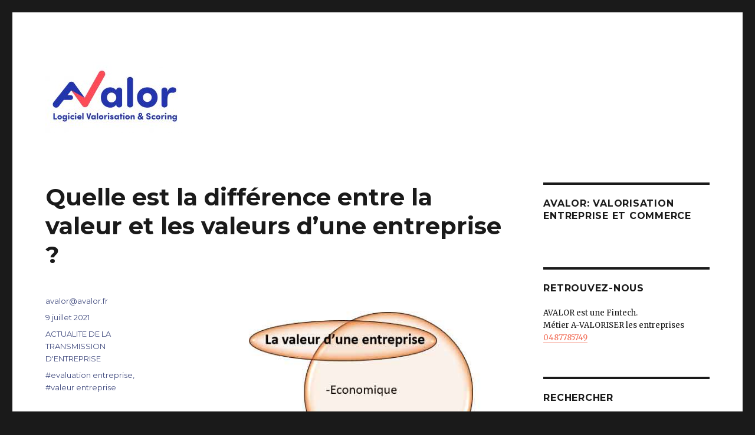

--- FILE ---
content_type: text/html; charset=UTF-8
request_url: https://blog.evaluation-entreprise.com/index.php/2021/07/09/difference-entre-la-valeur-et-les-valeurs-dune-entreprise/
body_size: 16994
content:
<!DOCTYPE html>
<html lang="fr-FR" class="no-js">
<head>
	<!-- Google Tag Manager -->
<script>(function(w,d,s,l,i){w[l]=w[l]||[];w[l].push({'gtm.start':
new Date().getTime(),event:'gtm.js'});var f=d.getElementsByTagName(s)[0],
j=d.createElement(s),dl=l!='dataLayer'?'&l='+l:'';j.async=true;j.src=
'https://www.googletagmanager.com/gtm.js?id='+i+dl;f.parentNode.insertBefore(j,f);
})(window,document,'script','dataLayer','GTM-KNJ26RG7');</script>
<!-- End Google Tag Manager -->
	
	<meta charset="UTF-8">
	<meta name="viewport" content="width=device-width, initial-scale=1">
	<link rel="profile" href="http://gmpg.org/xfn/11">
		<link rel="pingback" href="https://blog.evaluation-entreprise.com/xmlrpc.php">
		<script>(function(html){html.className = html.className.replace(/\bno-js\b/,'js')})(document.documentElement);</script>
<meta name='robots' content='index, follow, max-image-preview:large, max-snippet:-1, max-video-preview:-1' />

	<!-- This site is optimized with the Yoast SEO plugin v19.2 - https://yoast.com/wordpress/plugins/seo/ -->
	<title>Quelle est la différence entre la valeur et les valeurs d&#039;une entreprise ?</title>
	<meta name="description" content="Différence entre la valeur et les valeurs d&#039;une entreprise ? Les éléments qui constituent la valeur d&#039;une entreprise et ses valeurs propres." />
	<link rel="canonical" href="https://blog.evaluation-entreprise.com/index.php/2021/07/09/difference-entre-la-valeur-et-les-valeurs-dune-entreprise/" />
	<meta property="og:locale" content="fr_FR" />
	<meta property="og:type" content="article" />
	<meta property="og:title" content="Quelle est la différence entre la valeur et les valeurs d&#039;une entreprise ?" />
	<meta property="og:description" content="Différence entre la valeur et les valeurs d&#039;une entreprise ? Les éléments qui constituent la valeur d&#039;une entreprise et ses valeurs propres." />
	<meta property="og:url" content="https://blog.evaluation-entreprise.com/index.php/2021/07/09/difference-entre-la-valeur-et-les-valeurs-dune-entreprise/" />
	<meta property="og:site_name" content="AVALOR Valorisation entreprise et fonds de commerce" />
	<meta property="article:published_time" content="2021-07-09T07:46:45+00:00" />
	<meta property="article:modified_time" content="2023-06-09T09:16:31+00:00" />
	<meta property="og:image" content="https://blog.evaluation-entreprise.com/wp-content/uploads/2021/07/Capture-4.jpg" />
	<meta name="author" content="avalor@avalor.fr" />
	<meta name="twitter:card" content="summary" />
	<meta name="twitter:creator" content="@AVALORISATION" />
	<meta name="twitter:site" content="@AVALORISATION" />
	<meta name="twitter:label1" content="Écrit par" />
	<meta name="twitter:data1" content="avalor@avalor.fr" />
	<meta name="twitter:label2" content="Durée de lecture estimée" />
	<meta name="twitter:data2" content="3 minutes" />
	<script type="application/ld+json" class="yoast-schema-graph">{"@context":"https://schema.org","@graph":[{"@type":"Organization","@id":"https://blog.evaluation-entreprise.com/#organization","name":"Avalor","url":"https://blog.evaluation-entreprise.com/","sameAs":["https://www.linkedin.com/in/avalor-evaluation-entreprise-14a3a5129/","https://twitter.com/AVALORISATION"],"logo":{"@type":"ImageObject","inLanguage":"fr-FR","@id":"https://blog.evaluation-entreprise.com/#/schema/logo/image/","url":"https://blog.evaluation-entreprise.com/wp-content/uploads/2020/04/cropped-favicon-1.jpg","contentUrl":"https://blog.evaluation-entreprise.com/wp-content/uploads/2020/04/cropped-favicon-1.jpg","width":512,"height":512,"caption":"Avalor"},"image":{"@id":"https://blog.evaluation-entreprise.com/#/schema/logo/image/"}},{"@type":"WebSite","@id":"https://blog.evaluation-entreprise.com/#website","url":"https://blog.evaluation-entreprise.com/","name":"AVALOR Valorisation entreprise et fonds de commerce","description":"Logiciel Valorisation &amp; Scoring ","publisher":{"@id":"https://blog.evaluation-entreprise.com/#organization"},"potentialAction":[{"@type":"SearchAction","target":{"@type":"EntryPoint","urlTemplate":"https://blog.evaluation-entreprise.com/?s={search_term_string}"},"query-input":"required name=search_term_string"}],"inLanguage":"fr-FR"},{"@type":"ImageObject","inLanguage":"fr-FR","@id":"https://blog.evaluation-entreprise.com/index.php/2021/07/09/difference-entre-la-valeur-et-les-valeurs-dune-entreprise/#primaryimage","url":"https://blog.evaluation-entreprise.com/wp-content/uploads/2021/07/Capture-4.jpg","contentUrl":"https://blog.evaluation-entreprise.com/wp-content/uploads/2021/07/Capture-4.jpg","width":599,"height":704},{"@type":"WebPage","@id":"https://blog.evaluation-entreprise.com/index.php/2021/07/09/difference-entre-la-valeur-et-les-valeurs-dune-entreprise/#webpage","url":"https://blog.evaluation-entreprise.com/index.php/2021/07/09/difference-entre-la-valeur-et-les-valeurs-dune-entreprise/","name":"Quelle est la différence entre la valeur et les valeurs d'une entreprise ?","isPartOf":{"@id":"https://blog.evaluation-entreprise.com/#website"},"primaryImageOfPage":{"@id":"https://blog.evaluation-entreprise.com/index.php/2021/07/09/difference-entre-la-valeur-et-les-valeurs-dune-entreprise/#primaryimage"},"datePublished":"2021-07-09T07:46:45+00:00","dateModified":"2023-06-09T09:16:31+00:00","description":"Différence entre la valeur et les valeurs d'une entreprise ? Les éléments qui constituent la valeur d'une entreprise et ses valeurs propres.","breadcrumb":{"@id":"https://blog.evaluation-entreprise.com/index.php/2021/07/09/difference-entre-la-valeur-et-les-valeurs-dune-entreprise/#breadcrumb"},"inLanguage":"fr-FR","potentialAction":[{"@type":"ReadAction","target":["https://blog.evaluation-entreprise.com/index.php/2021/07/09/difference-entre-la-valeur-et-les-valeurs-dune-entreprise/"]}]},{"@type":"BreadcrumbList","@id":"https://blog.evaluation-entreprise.com/index.php/2021/07/09/difference-entre-la-valeur-et-les-valeurs-dune-entreprise/#breadcrumb","itemListElement":[{"@type":"ListItem","position":1,"name":"Accueil","item":"https://blog.evaluation-entreprise.com/"},{"@type":"ListItem","position":2,"name":"Quelle est la différence entre la valeur et les valeurs d&rsquo;une entreprise ?"}]},{"@type":"Article","@id":"https://blog.evaluation-entreprise.com/index.php/2021/07/09/difference-entre-la-valeur-et-les-valeurs-dune-entreprise/#article","isPartOf":{"@id":"https://blog.evaluation-entreprise.com/index.php/2021/07/09/difference-entre-la-valeur-et-les-valeurs-dune-entreprise/#webpage"},"author":{"name":"avalor@avalor.fr","@id":"https://blog.evaluation-entreprise.com/#/schema/person/f0abc25e0d9ff9312529fe95ae1d0d81"},"headline":"Quelle est la différence entre la valeur et les valeurs d&rsquo;une entreprise ?","datePublished":"2021-07-09T07:46:45+00:00","dateModified":"2023-06-09T09:16:31+00:00","mainEntityOfPage":{"@id":"https://blog.evaluation-entreprise.com/index.php/2021/07/09/difference-entre-la-valeur-et-les-valeurs-dune-entreprise/#webpage"},"wordCount":616,"publisher":{"@id":"https://blog.evaluation-entreprise.com/#organization"},"image":{"@id":"https://blog.evaluation-entreprise.com/index.php/2021/07/09/difference-entre-la-valeur-et-les-valeurs-dune-entreprise/#primaryimage"},"thumbnailUrl":"https://blog.evaluation-entreprise.com/wp-content/uploads/2021/07/Capture-4.jpg","keywords":["#evaluation entreprise","#valeur entreprise"],"articleSection":["ACTUALITE DE LA TRANSMISSION D'ENTREPRISE"],"inLanguage":"fr-FR"},{"@type":"Person","@id":"https://blog.evaluation-entreprise.com/#/schema/person/f0abc25e0d9ff9312529fe95ae1d0d81","name":"avalor@avalor.fr","sameAs":["https://www.evaluation-commerce.com/"]}]}</script>
	<!-- / Yoast SEO plugin. -->


<link rel='dns-prefetch' href='//fonts.googleapis.com' />
<link rel='dns-prefetch' href='//s.w.org' />
<link rel="alternate" type="application/rss+xml" title="AVALOR Valorisation entreprise et fonds de commerce &raquo; Flux" href="https://blog.evaluation-entreprise.com/index.php/feed/" />
<link rel="alternate" type="application/rss+xml" title="AVALOR Valorisation entreprise et fonds de commerce &raquo; Flux des commentaires" href="https://blog.evaluation-entreprise.com/index.php/comments/feed/" />
<link rel="alternate" type="application/rss+xml" title="AVALOR Valorisation entreprise et fonds de commerce &raquo; Quelle est la différence entre la valeur et les valeurs d&rsquo;une entreprise ? Flux des commentaires" href="https://blog.evaluation-entreprise.com/index.php/2021/07/09/difference-entre-la-valeur-et-les-valeurs-dune-entreprise/feed/" />
		<!-- This site uses the Google Analytics by ExactMetrics plugin v7.10.0 - Using Analytics tracking - https://www.exactmetrics.com/ -->
							<script
				src="//www.googletagmanager.com/gtag/js?id=UA-86212822-2"  data-cfasync="false" data-wpfc-render="false" type="text/javascript" async></script>
			<script data-cfasync="false" data-wpfc-render="false" type="text/javascript">
				var em_version = '7.10.0';
				var em_track_user = true;
				var em_no_track_reason = '';
				
								var disableStrs = [
															'ga-disable-UA-86212822-2',
									];

				/* Function to detect opted out users */
				function __gtagTrackerIsOptedOut() {
					for (var index = 0; index < disableStrs.length; index++) {
						if (document.cookie.indexOf(disableStrs[index] + '=true') > -1) {
							return true;
						}
					}

					return false;
				}

				/* Disable tracking if the opt-out cookie exists. */
				if (__gtagTrackerIsOptedOut()) {
					for (var index = 0; index < disableStrs.length; index++) {
						window[disableStrs[index]] = true;
					}
				}

				/* Opt-out function */
				function __gtagTrackerOptout() {
					for (var index = 0; index < disableStrs.length; index++) {
						document.cookie = disableStrs[index] + '=true; expires=Thu, 31 Dec 2099 23:59:59 UTC; path=/';
						window[disableStrs[index]] = true;
					}
				}

				if ('undefined' === typeof gaOptout) {
					function gaOptout() {
						__gtagTrackerOptout();
					}
				}
								window.dataLayer = window.dataLayer || [];

				window.ExactMetricsDualTracker = {
					helpers: {},
					trackers: {},
				};
				if (em_track_user) {
					function __gtagDataLayer() {
						dataLayer.push(arguments);
					}

					function __gtagTracker(type, name, parameters) {
						if (!parameters) {
							parameters = {};
						}

						if (parameters.send_to) {
							__gtagDataLayer.apply(null, arguments);
							return;
						}

						if (type === 'event') {
							
														parameters.send_to = exactmetrics_frontend.ua;
							__gtagDataLayer(type, name, parameters);
													} else {
							__gtagDataLayer.apply(null, arguments);
						}
					}

					__gtagTracker('js', new Date());
					__gtagTracker('set', {
						'developer_id.dNDMyYj': true,
											});
															__gtagTracker('config', 'UA-86212822-2', {"forceSSL":"true","link_attribution":"true"} );
										window.gtag = __gtagTracker;										(function () {
						/* https://developers.google.com/analytics/devguides/collection/analyticsjs/ */
						/* ga and __gaTracker compatibility shim. */
						var noopfn = function () {
							return null;
						};
						var newtracker = function () {
							return new Tracker();
						};
						var Tracker = function () {
							return null;
						};
						var p = Tracker.prototype;
						p.get = noopfn;
						p.set = noopfn;
						p.send = function () {
							var args = Array.prototype.slice.call(arguments);
							args.unshift('send');
							__gaTracker.apply(null, args);
						};
						var __gaTracker = function () {
							var len = arguments.length;
							if (len === 0) {
								return;
							}
							var f = arguments[len - 1];
							if (typeof f !== 'object' || f === null || typeof f.hitCallback !== 'function') {
								if ('send' === arguments[0]) {
									var hitConverted, hitObject = false, action;
									if ('event' === arguments[1]) {
										if ('undefined' !== typeof arguments[3]) {
											hitObject = {
												'eventAction': arguments[3],
												'eventCategory': arguments[2],
												'eventLabel': arguments[4],
												'value': arguments[5] ? arguments[5] : 1,
											}
										}
									}
									if ('pageview' === arguments[1]) {
										if ('undefined' !== typeof arguments[2]) {
											hitObject = {
												'eventAction': 'page_view',
												'page_path': arguments[2],
											}
										}
									}
									if (typeof arguments[2] === 'object') {
										hitObject = arguments[2];
									}
									if (typeof arguments[5] === 'object') {
										Object.assign(hitObject, arguments[5]);
									}
									if ('undefined' !== typeof arguments[1].hitType) {
										hitObject = arguments[1];
										if ('pageview' === hitObject.hitType) {
											hitObject.eventAction = 'page_view';
										}
									}
									if (hitObject) {
										action = 'timing' === arguments[1].hitType ? 'timing_complete' : hitObject.eventAction;
										hitConverted = mapArgs(hitObject);
										__gtagTracker('event', action, hitConverted);
									}
								}
								return;
							}

							function mapArgs(args) {
								var arg, hit = {};
								var gaMap = {
									'eventCategory': 'event_category',
									'eventAction': 'event_action',
									'eventLabel': 'event_label',
									'eventValue': 'event_value',
									'nonInteraction': 'non_interaction',
									'timingCategory': 'event_category',
									'timingVar': 'name',
									'timingValue': 'value',
									'timingLabel': 'event_label',
									'page': 'page_path',
									'location': 'page_location',
									'title': 'page_title',
								};
								for (arg in args) {
																		if (!(!args.hasOwnProperty(arg) || !gaMap.hasOwnProperty(arg))) {
										hit[gaMap[arg]] = args[arg];
									} else {
										hit[arg] = args[arg];
									}
								}
								return hit;
							}

							try {
								f.hitCallback();
							} catch (ex) {
							}
						};
						__gaTracker.create = newtracker;
						__gaTracker.getByName = newtracker;
						__gaTracker.getAll = function () {
							return [];
						};
						__gaTracker.remove = noopfn;
						__gaTracker.loaded = true;
						window['__gaTracker'] = __gaTracker;
					})();
									} else {
										console.log("");
					(function () {
						function __gtagTracker() {
							return null;
						}

						window['__gtagTracker'] = __gtagTracker;
						window['gtag'] = __gtagTracker;
					})();
									}
			</script>
				<!-- / Google Analytics by ExactMetrics -->
				<!-- This site uses the Google Analytics by MonsterInsights plugin v8.10.0 - Using Analytics tracking - https://www.monsterinsights.com/ -->
							<script
				src="//www.googletagmanager.com/gtag/js?id=UA-86212822-2"  data-cfasync="false" data-wpfc-render="false" type="text/javascript" async></script>
			<script data-cfasync="false" data-wpfc-render="false" type="text/javascript">
				var mi_version = '8.10.0';
				var mi_track_user = true;
				var mi_no_track_reason = '';
				
								var disableStrs = [
															'ga-disable-UA-86212822-2',
									];

				/* Function to detect opted out users */
				function __gtagTrackerIsOptedOut() {
					for (var index = 0; index < disableStrs.length; index++) {
						if (document.cookie.indexOf(disableStrs[index] + '=true') > -1) {
							return true;
						}
					}

					return false;
				}

				/* Disable tracking if the opt-out cookie exists. */
				if (__gtagTrackerIsOptedOut()) {
					for (var index = 0; index < disableStrs.length; index++) {
						window[disableStrs[index]] = true;
					}
				}

				/* Opt-out function */
				function __gtagTrackerOptout() {
					for (var index = 0; index < disableStrs.length; index++) {
						document.cookie = disableStrs[index] + '=true; expires=Thu, 31 Dec 2099 23:59:59 UTC; path=/';
						window[disableStrs[index]] = true;
					}
				}

				if ('undefined' === typeof gaOptout) {
					function gaOptout() {
						__gtagTrackerOptout();
					}
				}
								window.dataLayer = window.dataLayer || [];

				window.MonsterInsightsDualTracker = {
					helpers: {},
					trackers: {},
				};
				if (mi_track_user) {
					function __gtagDataLayer() {
						dataLayer.push(arguments);
					}

					function __gtagTracker(type, name, parameters) {
						if (!parameters) {
							parameters = {};
						}

						if (parameters.send_to) {
							__gtagDataLayer.apply(null, arguments);
							return;
						}

						if (type === 'event') {
							
														parameters.send_to = monsterinsights_frontend.ua;
							__gtagDataLayer(type, name, parameters);
													} else {
							__gtagDataLayer.apply(null, arguments);
						}
					}

					__gtagTracker('js', new Date());
					__gtagTracker('set', {
						'developer_id.dZGIzZG': true,
											});
															__gtagTracker('config', 'UA-86212822-2', {"forceSSL":"true"} );
										window.gtag = __gtagTracker;										(function () {
						/* https://developers.google.com/analytics/devguides/collection/analyticsjs/ */
						/* ga and __gaTracker compatibility shim. */
						var noopfn = function () {
							return null;
						};
						var newtracker = function () {
							return new Tracker();
						};
						var Tracker = function () {
							return null;
						};
						var p = Tracker.prototype;
						p.get = noopfn;
						p.set = noopfn;
						p.send = function () {
							var args = Array.prototype.slice.call(arguments);
							args.unshift('send');
							__gaTracker.apply(null, args);
						};
						var __gaTracker = function () {
							var len = arguments.length;
							if (len === 0) {
								return;
							}
							var f = arguments[len - 1];
							if (typeof f !== 'object' || f === null || typeof f.hitCallback !== 'function') {
								if ('send' === arguments[0]) {
									var hitConverted, hitObject = false, action;
									if ('event' === arguments[1]) {
										if ('undefined' !== typeof arguments[3]) {
											hitObject = {
												'eventAction': arguments[3],
												'eventCategory': arguments[2],
												'eventLabel': arguments[4],
												'value': arguments[5] ? arguments[5] : 1,
											}
										}
									}
									if ('pageview' === arguments[1]) {
										if ('undefined' !== typeof arguments[2]) {
											hitObject = {
												'eventAction': 'page_view',
												'page_path': arguments[2],
											}
										}
									}
									if (typeof arguments[2] === 'object') {
										hitObject = arguments[2];
									}
									if (typeof arguments[5] === 'object') {
										Object.assign(hitObject, arguments[5]);
									}
									if ('undefined' !== typeof arguments[1].hitType) {
										hitObject = arguments[1];
										if ('pageview' === hitObject.hitType) {
											hitObject.eventAction = 'page_view';
										}
									}
									if (hitObject) {
										action = 'timing' === arguments[1].hitType ? 'timing_complete' : hitObject.eventAction;
										hitConverted = mapArgs(hitObject);
										__gtagTracker('event', action, hitConverted);
									}
								}
								return;
							}

							function mapArgs(args) {
								var arg, hit = {};
								var gaMap = {
									'eventCategory': 'event_category',
									'eventAction': 'event_action',
									'eventLabel': 'event_label',
									'eventValue': 'event_value',
									'nonInteraction': 'non_interaction',
									'timingCategory': 'event_category',
									'timingVar': 'name',
									'timingValue': 'value',
									'timingLabel': 'event_label',
									'page': 'page_path',
									'location': 'page_location',
									'title': 'page_title',
								};
								for (arg in args) {
																		if (!(!args.hasOwnProperty(arg) || !gaMap.hasOwnProperty(arg))) {
										hit[gaMap[arg]] = args[arg];
									} else {
										hit[arg] = args[arg];
									}
								}
								return hit;
							}

							try {
								f.hitCallback();
							} catch (ex) {
							}
						};
						__gaTracker.create = newtracker;
						__gaTracker.getByName = newtracker;
						__gaTracker.getAll = function () {
							return [];
						};
						__gaTracker.remove = noopfn;
						__gaTracker.loaded = true;
						window['__gaTracker'] = __gaTracker;
					})();
									} else {
										console.log("");
					(function () {
						function __gtagTracker() {
							return null;
						}

						window['__gtagTracker'] = __gtagTracker;
						window['gtag'] = __gtagTracker;
					})();
									}
			</script>
				<!-- / Google Analytics by MonsterInsights -->
		<script type="text/javascript">
window._wpemojiSettings = {"baseUrl":"https:\/\/s.w.org\/images\/core\/emoji\/14.0.0\/72x72\/","ext":".png","svgUrl":"https:\/\/s.w.org\/images\/core\/emoji\/14.0.0\/svg\/","svgExt":".svg","source":{"concatemoji":"https:\/\/blog.evaluation-entreprise.com\/wp-includes\/js\/wp-emoji-release.min.js?ver=6.0"}};
/*! This file is auto-generated */
!function(e,a,t){var n,r,o,i=a.createElement("canvas"),p=i.getContext&&i.getContext("2d");function s(e,t){var a=String.fromCharCode,e=(p.clearRect(0,0,i.width,i.height),p.fillText(a.apply(this,e),0,0),i.toDataURL());return p.clearRect(0,0,i.width,i.height),p.fillText(a.apply(this,t),0,0),e===i.toDataURL()}function c(e){var t=a.createElement("script");t.src=e,t.defer=t.type="text/javascript",a.getElementsByTagName("head")[0].appendChild(t)}for(o=Array("flag","emoji"),t.supports={everything:!0,everythingExceptFlag:!0},r=0;r<o.length;r++)t.supports[o[r]]=function(e){if(!p||!p.fillText)return!1;switch(p.textBaseline="top",p.font="600 32px Arial",e){case"flag":return s([127987,65039,8205,9895,65039],[127987,65039,8203,9895,65039])?!1:!s([55356,56826,55356,56819],[55356,56826,8203,55356,56819])&&!s([55356,57332,56128,56423,56128,56418,56128,56421,56128,56430,56128,56423,56128,56447],[55356,57332,8203,56128,56423,8203,56128,56418,8203,56128,56421,8203,56128,56430,8203,56128,56423,8203,56128,56447]);case"emoji":return!s([129777,127995,8205,129778,127999],[129777,127995,8203,129778,127999])}return!1}(o[r]),t.supports.everything=t.supports.everything&&t.supports[o[r]],"flag"!==o[r]&&(t.supports.everythingExceptFlag=t.supports.everythingExceptFlag&&t.supports[o[r]]);t.supports.everythingExceptFlag=t.supports.everythingExceptFlag&&!t.supports.flag,t.DOMReady=!1,t.readyCallback=function(){t.DOMReady=!0},t.supports.everything||(n=function(){t.readyCallback()},a.addEventListener?(a.addEventListener("DOMContentLoaded",n,!1),e.addEventListener("load",n,!1)):(e.attachEvent("onload",n),a.attachEvent("onreadystatechange",function(){"complete"===a.readyState&&t.readyCallback()})),(e=t.source||{}).concatemoji?c(e.concatemoji):e.wpemoji&&e.twemoji&&(c(e.twemoji),c(e.wpemoji)))}(window,document,window._wpemojiSettings);
</script>
<style type="text/css">
img.wp-smiley,
img.emoji {
	display: inline !important;
	border: none !important;
	box-shadow: none !important;
	height: 1em !important;
	width: 1em !important;
	margin: 0 0.07em !important;
	vertical-align: -0.1em !important;
	background: none !important;
	padding: 0 !important;
}
</style>
	<link rel='stylesheet' id='wp-block-library-css'  href='https://blog.evaluation-entreprise.com/wp-includes/css/dist/block-library/style.min.css?ver=6.0' type='text/css' media='all' />
<style id='global-styles-inline-css' type='text/css'>
body{--wp--preset--color--black: #000000;--wp--preset--color--cyan-bluish-gray: #abb8c3;--wp--preset--color--white: #ffffff;--wp--preset--color--pale-pink: #f78da7;--wp--preset--color--vivid-red: #cf2e2e;--wp--preset--color--luminous-vivid-orange: #ff6900;--wp--preset--color--luminous-vivid-amber: #fcb900;--wp--preset--color--light-green-cyan: #7bdcb5;--wp--preset--color--vivid-green-cyan: #00d084;--wp--preset--color--pale-cyan-blue: #8ed1fc;--wp--preset--color--vivid-cyan-blue: #0693e3;--wp--preset--color--vivid-purple: #9b51e0;--wp--preset--gradient--vivid-cyan-blue-to-vivid-purple: linear-gradient(135deg,rgba(6,147,227,1) 0%,rgb(155,81,224) 100%);--wp--preset--gradient--light-green-cyan-to-vivid-green-cyan: linear-gradient(135deg,rgb(122,220,180) 0%,rgb(0,208,130) 100%);--wp--preset--gradient--luminous-vivid-amber-to-luminous-vivid-orange: linear-gradient(135deg,rgba(252,185,0,1) 0%,rgba(255,105,0,1) 100%);--wp--preset--gradient--luminous-vivid-orange-to-vivid-red: linear-gradient(135deg,rgba(255,105,0,1) 0%,rgb(207,46,46) 100%);--wp--preset--gradient--very-light-gray-to-cyan-bluish-gray: linear-gradient(135deg,rgb(238,238,238) 0%,rgb(169,184,195) 100%);--wp--preset--gradient--cool-to-warm-spectrum: linear-gradient(135deg,rgb(74,234,220) 0%,rgb(151,120,209) 20%,rgb(207,42,186) 40%,rgb(238,44,130) 60%,rgb(251,105,98) 80%,rgb(254,248,76) 100%);--wp--preset--gradient--blush-light-purple: linear-gradient(135deg,rgb(255,206,236) 0%,rgb(152,150,240) 100%);--wp--preset--gradient--blush-bordeaux: linear-gradient(135deg,rgb(254,205,165) 0%,rgb(254,45,45) 50%,rgb(107,0,62) 100%);--wp--preset--gradient--luminous-dusk: linear-gradient(135deg,rgb(255,203,112) 0%,rgb(199,81,192) 50%,rgb(65,88,208) 100%);--wp--preset--gradient--pale-ocean: linear-gradient(135deg,rgb(255,245,203) 0%,rgb(182,227,212) 50%,rgb(51,167,181) 100%);--wp--preset--gradient--electric-grass: linear-gradient(135deg,rgb(202,248,128) 0%,rgb(113,206,126) 100%);--wp--preset--gradient--midnight: linear-gradient(135deg,rgb(2,3,129) 0%,rgb(40,116,252) 100%);--wp--preset--duotone--dark-grayscale: url('#wp-duotone-dark-grayscale');--wp--preset--duotone--grayscale: url('#wp-duotone-grayscale');--wp--preset--duotone--purple-yellow: url('#wp-duotone-purple-yellow');--wp--preset--duotone--blue-red: url('#wp-duotone-blue-red');--wp--preset--duotone--midnight: url('#wp-duotone-midnight');--wp--preset--duotone--magenta-yellow: url('#wp-duotone-magenta-yellow');--wp--preset--duotone--purple-green: url('#wp-duotone-purple-green');--wp--preset--duotone--blue-orange: url('#wp-duotone-blue-orange');--wp--preset--font-size--small: 13px;--wp--preset--font-size--medium: 20px;--wp--preset--font-size--large: 36px;--wp--preset--font-size--x-large: 42px;}.has-black-color{color: var(--wp--preset--color--black) !important;}.has-cyan-bluish-gray-color{color: var(--wp--preset--color--cyan-bluish-gray) !important;}.has-white-color{color: var(--wp--preset--color--white) !important;}.has-pale-pink-color{color: var(--wp--preset--color--pale-pink) !important;}.has-vivid-red-color{color: var(--wp--preset--color--vivid-red) !important;}.has-luminous-vivid-orange-color{color: var(--wp--preset--color--luminous-vivid-orange) !important;}.has-luminous-vivid-amber-color{color: var(--wp--preset--color--luminous-vivid-amber) !important;}.has-light-green-cyan-color{color: var(--wp--preset--color--light-green-cyan) !important;}.has-vivid-green-cyan-color{color: var(--wp--preset--color--vivid-green-cyan) !important;}.has-pale-cyan-blue-color{color: var(--wp--preset--color--pale-cyan-blue) !important;}.has-vivid-cyan-blue-color{color: var(--wp--preset--color--vivid-cyan-blue) !important;}.has-vivid-purple-color{color: var(--wp--preset--color--vivid-purple) !important;}.has-black-background-color{background-color: var(--wp--preset--color--black) !important;}.has-cyan-bluish-gray-background-color{background-color: var(--wp--preset--color--cyan-bluish-gray) !important;}.has-white-background-color{background-color: var(--wp--preset--color--white) !important;}.has-pale-pink-background-color{background-color: var(--wp--preset--color--pale-pink) !important;}.has-vivid-red-background-color{background-color: var(--wp--preset--color--vivid-red) !important;}.has-luminous-vivid-orange-background-color{background-color: var(--wp--preset--color--luminous-vivid-orange) !important;}.has-luminous-vivid-amber-background-color{background-color: var(--wp--preset--color--luminous-vivid-amber) !important;}.has-light-green-cyan-background-color{background-color: var(--wp--preset--color--light-green-cyan) !important;}.has-vivid-green-cyan-background-color{background-color: var(--wp--preset--color--vivid-green-cyan) !important;}.has-pale-cyan-blue-background-color{background-color: var(--wp--preset--color--pale-cyan-blue) !important;}.has-vivid-cyan-blue-background-color{background-color: var(--wp--preset--color--vivid-cyan-blue) !important;}.has-vivid-purple-background-color{background-color: var(--wp--preset--color--vivid-purple) !important;}.has-black-border-color{border-color: var(--wp--preset--color--black) !important;}.has-cyan-bluish-gray-border-color{border-color: var(--wp--preset--color--cyan-bluish-gray) !important;}.has-white-border-color{border-color: var(--wp--preset--color--white) !important;}.has-pale-pink-border-color{border-color: var(--wp--preset--color--pale-pink) !important;}.has-vivid-red-border-color{border-color: var(--wp--preset--color--vivid-red) !important;}.has-luminous-vivid-orange-border-color{border-color: var(--wp--preset--color--luminous-vivid-orange) !important;}.has-luminous-vivid-amber-border-color{border-color: var(--wp--preset--color--luminous-vivid-amber) !important;}.has-light-green-cyan-border-color{border-color: var(--wp--preset--color--light-green-cyan) !important;}.has-vivid-green-cyan-border-color{border-color: var(--wp--preset--color--vivid-green-cyan) !important;}.has-pale-cyan-blue-border-color{border-color: var(--wp--preset--color--pale-cyan-blue) !important;}.has-vivid-cyan-blue-border-color{border-color: var(--wp--preset--color--vivid-cyan-blue) !important;}.has-vivid-purple-border-color{border-color: var(--wp--preset--color--vivid-purple) !important;}.has-vivid-cyan-blue-to-vivid-purple-gradient-background{background: var(--wp--preset--gradient--vivid-cyan-blue-to-vivid-purple) !important;}.has-light-green-cyan-to-vivid-green-cyan-gradient-background{background: var(--wp--preset--gradient--light-green-cyan-to-vivid-green-cyan) !important;}.has-luminous-vivid-amber-to-luminous-vivid-orange-gradient-background{background: var(--wp--preset--gradient--luminous-vivid-amber-to-luminous-vivid-orange) !important;}.has-luminous-vivid-orange-to-vivid-red-gradient-background{background: var(--wp--preset--gradient--luminous-vivid-orange-to-vivid-red) !important;}.has-very-light-gray-to-cyan-bluish-gray-gradient-background{background: var(--wp--preset--gradient--very-light-gray-to-cyan-bluish-gray) !important;}.has-cool-to-warm-spectrum-gradient-background{background: var(--wp--preset--gradient--cool-to-warm-spectrum) !important;}.has-blush-light-purple-gradient-background{background: var(--wp--preset--gradient--blush-light-purple) !important;}.has-blush-bordeaux-gradient-background{background: var(--wp--preset--gradient--blush-bordeaux) !important;}.has-luminous-dusk-gradient-background{background: var(--wp--preset--gradient--luminous-dusk) !important;}.has-pale-ocean-gradient-background{background: var(--wp--preset--gradient--pale-ocean) !important;}.has-electric-grass-gradient-background{background: var(--wp--preset--gradient--electric-grass) !important;}.has-midnight-gradient-background{background: var(--wp--preset--gradient--midnight) !important;}.has-small-font-size{font-size: var(--wp--preset--font-size--small) !important;}.has-medium-font-size{font-size: var(--wp--preset--font-size--medium) !important;}.has-large-font-size{font-size: var(--wp--preset--font-size--large) !important;}.has-x-large-font-size{font-size: var(--wp--preset--font-size--x-large) !important;}
</style>
<link rel='stylesheet' id='contact-form-7-css'  href='https://blog.evaluation-entreprise.com/wp-content/plugins/contact-form-7/includes/css/styles.css?ver=5.6' type='text/css' media='all' />
<link rel='stylesheet' id='twentysixteen-fonts-css'  href='https://fonts.googleapis.com/css?family=Merriweather%3A400%2C700%2C900%2C400italic%2C700italic%2C900italic%7CMontserrat%3A400%2C700%7CInconsolata%3A400&#038;subset=latin%2Clatin-ext' type='text/css' media='all' />
<link rel='stylesheet' id='genericons-css'  href='https://blog.evaluation-entreprise.com/wp-content/themes/twentysixteen/genericons/genericons.css?ver=3.4.1' type='text/css' media='all' />
<link rel='stylesheet' id='twentysixteen-style-css'  href='https://blog.evaluation-entreprise.com/wp-content/themes/twentysixteen/style.css?ver=6.0' type='text/css' media='all' />
<style id='twentysixteen-style-inline-css' type='text/css'>

		/* Custom Link Color */
		.menu-toggle:hover,
		.menu-toggle:focus,
		a,
		.main-navigation a:hover,
		.main-navigation a:focus,
		.dropdown-toggle:hover,
		.dropdown-toggle:focus,
		.social-navigation a:hover:before,
		.social-navigation a:focus:before,
		.post-navigation a:hover .post-title,
		.post-navigation a:focus .post-title,
		.tagcloud a:hover,
		.tagcloud a:focus,
		.site-branding .site-title a:hover,
		.site-branding .site-title a:focus,
		.entry-title a:hover,
		.entry-title a:focus,
		.entry-footer a:hover,
		.entry-footer a:focus,
		.comment-metadata a:hover,
		.comment-metadata a:focus,
		.pingback .comment-edit-link:hover,
		.pingback .comment-edit-link:focus,
		.comment-reply-link,
		.comment-reply-link:hover,
		.comment-reply-link:focus,
		.required,
		.site-info a:hover,
		.site-info a:focus {
			color: #f2705a;
		}

		mark,
		ins,
		button:hover,
		button:focus,
		input[type="button"]:hover,
		input[type="button"]:focus,
		input[type="reset"]:hover,
		input[type="reset"]:focus,
		input[type="submit"]:hover,
		input[type="submit"]:focus,
		.pagination .prev:hover,
		.pagination .prev:focus,
		.pagination .next:hover,
		.pagination .next:focus,
		.widget_calendar tbody a,
		.page-links a:hover,
		.page-links a:focus {
			background-color: #f2705a;
		}

		input[type="date"]:focus,
		input[type="time"]:focus,
		input[type="datetime-local"]:focus,
		input[type="week"]:focus,
		input[type="month"]:focus,
		input[type="text"]:focus,
		input[type="email"]:focus,
		input[type="url"]:focus,
		input[type="password"]:focus,
		input[type="search"]:focus,
		input[type="tel"]:focus,
		input[type="number"]:focus,
		textarea:focus,
		.tagcloud a:hover,
		.tagcloud a:focus,
		.menu-toggle:hover,
		.menu-toggle:focus {
			border-color: #f2705a;
		}

		@media screen and (min-width: 56.875em) {
			.main-navigation li:hover > a,
			.main-navigation li.focus > a {
				color: #f2705a;
			}
		}
	

		/* Custom Secondary Text Color */

		/**
		 * IE8 and earlier will drop any block with CSS3 selectors.
		 * Do not combine these styles with the next block.
		 */
		body:not(.search-results) .entry-summary {
			color: #434d80;
		}

		blockquote,
		.post-password-form label,
		a:hover,
		a:focus,
		a:active,
		.post-navigation .meta-nav,
		.image-navigation,
		.comment-navigation,
		.widget_recent_entries .post-date,
		.widget_rss .rss-date,
		.widget_rss cite,
		.site-description,
		.author-bio,
		.entry-footer,
		.entry-footer a,
		.sticky-post,
		.taxonomy-description,
		.entry-caption,
		.comment-metadata,
		.pingback .edit-link,
		.comment-metadata a,
		.pingback .comment-edit-link,
		.comment-form label,
		.comment-notes,
		.comment-awaiting-moderation,
		.logged-in-as,
		.form-allowed-tags,
		.site-info,
		.site-info a,
		.wp-caption .wp-caption-text,
		.gallery-caption,
		.widecolumn label,
		.widecolumn .mu_register label {
			color: #434d80;
		}

		.widget_calendar tbody a:hover,
		.widget_calendar tbody a:focus {
			background-color: #434d80;
		}
	
</style>
<!--[if lt IE 10]>
<link rel='stylesheet' id='twentysixteen-ie-css'  href='https://blog.evaluation-entreprise.com/wp-content/themes/twentysixteen/css/ie.css?ver=20160816' type='text/css' media='all' />
<![endif]-->
<!--[if lt IE 9]>
<link rel='stylesheet' id='twentysixteen-ie8-css'  href='https://blog.evaluation-entreprise.com/wp-content/themes/twentysixteen/css/ie8.css?ver=20160816' type='text/css' media='all' />
<![endif]-->
<!--[if lt IE 8]>
<link rel='stylesheet' id='twentysixteen-ie7-css'  href='https://blog.evaluation-entreprise.com/wp-content/themes/twentysixteen/css/ie7.css?ver=20160816' type='text/css' media='all' />
<![endif]-->
<script type='text/javascript' src='https://blog.evaluation-entreprise.com/wp-content/plugins/google-analytics-dashboard-for-wp/assets/js/frontend-gtag.min.js?ver=7.10.0' id='exactmetrics-frontend-script-js'></script>
<script data-cfasync="false" data-wpfc-render="false" type="text/javascript" id='exactmetrics-frontend-script-js-extra'>/* <![CDATA[ */
var exactmetrics_frontend = {"js_events_tracking":"true","download_extensions":"doc,pdf,ppt,zip,xls,docx,pptx,xlsx","inbound_paths":"[{\"path\":\"\\\/go\\\/\",\"label\":\"affiliate\"},{\"path\":\"\\\/recommend\\\/\",\"label\":\"affiliate\"}]","home_url":"https:\/\/blog.evaluation-entreprise.com","hash_tracking":"false","ua":"UA-86212822-2","v4_id":""};/* ]]> */
</script>
<script type='text/javascript' src='https://blog.evaluation-entreprise.com/wp-content/plugins/google-analytics-for-wordpress/assets/js/frontend-gtag.min.js?ver=8.10.0' id='monsterinsights-frontend-script-js'></script>
<script data-cfasync="false" data-wpfc-render="false" type="text/javascript" id='monsterinsights-frontend-script-js-extra'>/* <![CDATA[ */
var monsterinsights_frontend = {"js_events_tracking":"true","download_extensions":"doc,pdf,ppt,zip,xls,docx,pptx,xlsx","inbound_paths":"[]","home_url":"https:\/\/blog.evaluation-entreprise.com","hash_tracking":"false","ua":"UA-86212822-2","v4_id":""};/* ]]> */
</script>
<!--[if lt IE 9]>
<script type='text/javascript' src='https://blog.evaluation-entreprise.com/wp-content/themes/twentysixteen/js/html5.js?ver=3.7.3' id='twentysixteen-html5-js'></script>
<![endif]-->
<script type='text/javascript' src='https://blog.evaluation-entreprise.com/wp-includes/js/jquery/jquery.min.js?ver=3.6.0' id='jquery-core-js'></script>
<script type='text/javascript' src='https://blog.evaluation-entreprise.com/wp-includes/js/jquery/jquery-migrate.min.js?ver=3.3.2' id='jquery-migrate-js'></script>
<link rel="https://api.w.org/" href="https://blog.evaluation-entreprise.com/index.php/wp-json/" /><link rel="alternate" type="application/json" href="https://blog.evaluation-entreprise.com/index.php/wp-json/wp/v2/posts/1835" /><link rel="EditURI" type="application/rsd+xml" title="RSD" href="https://blog.evaluation-entreprise.com/xmlrpc.php?rsd" />
<link rel="wlwmanifest" type="application/wlwmanifest+xml" href="https://blog.evaluation-entreprise.com/wp-includes/wlwmanifest.xml" /> 
<meta name="generator" content="WordPress 6.0" />
<link rel='shortlink' href='https://blog.evaluation-entreprise.com/?p=1835' />
<link rel="alternate" type="application/json+oembed" href="https://blog.evaluation-entreprise.com/index.php/wp-json/oembed/1.0/embed?url=https%3A%2F%2Fblog.evaluation-entreprise.com%2Findex.php%2F2021%2F07%2F09%2Fdifference-entre-la-valeur-et-les-valeurs-dune-entreprise%2F" />
<link rel="alternate" type="text/xml+oembed" href="https://blog.evaluation-entreprise.com/index.php/wp-json/oembed/1.0/embed?url=https%3A%2F%2Fblog.evaluation-entreprise.com%2Findex.php%2F2021%2F07%2F09%2Fdifference-entre-la-valeur-et-les-valeurs-dune-entreprise%2F&#038;format=xml" />
	<style type="text/css" id="twentysixteen-header-css">
		.site-branding {
			margin: 0 auto 0 0;
		}

		.site-branding .site-title,
		.site-description {
			clip: rect(1px, 1px, 1px, 1px);
			position: absolute;
		}
	</style>
	<link rel="icon" href="https://blog.evaluation-entreprise.com/wp-content/uploads/2020/04/cropped-favicon-1-32x32.jpg" sizes="32x32" />
<link rel="icon" href="https://blog.evaluation-entreprise.com/wp-content/uploads/2020/04/cropped-favicon-1-192x192.jpg" sizes="192x192" />
<link rel="apple-touch-icon" href="https://blog.evaluation-entreprise.com/wp-content/uploads/2020/04/cropped-favicon-1-180x180.jpg" />
<meta name="msapplication-TileImage" content="https://blog.evaluation-entreprise.com/wp-content/uploads/2020/04/cropped-favicon-1-270x270.jpg" />
</head>

<body class="post-template-default single single-post postid-1835 single-format-standard wp-custom-logo group-blog">
	
	<!-- Google Tag Manager (noscript) -->
<noscript><iframe src="https://www.googletagmanager.com/ns.html?id=GTM-KNJ26RG7"
height="0" width="0" style="display:none;visibility:hidden"></iframe></noscript>
<!-- End Google Tag Manager (noscript) -->
<div id="page" class="site">
	<div class="site-inner">
		<a class="skip-link screen-reader-text" href="#content">Aller au contenu principal</a>

		<header id="masthead" class="site-header" role="banner">
			<div class="site-header-main">
				<div class="site-branding">
					<a href="https://blog.evaluation-entreprise.com/" class="custom-logo-link" rel="home"><img width="240" height="121" src="https://blog.evaluation-entreprise.com/wp-content/uploads/2024/09/cropped-Logo-ValoScoring.jpg" class="custom-logo" alt="AVALOR Valorisation entreprise et fonds de commerce" /></a>
											<p class="site-title"><a href="https://blog.evaluation-entreprise.com/" rel="home">AVALOR Valorisation entreprise et fonds de commerce</a></p>
											<p class="site-description">Logiciel Valorisation &amp; Scoring </p>
									</div><!-- .site-branding -->

									<button id="menu-toggle" class="menu-toggle">Menu</button>

					<div id="site-header-menu" class="site-header-menu">
						
													<nav id="social-navigation" class="social-navigation" role="navigation" aria-label="Menu des liens de réseaux sociaux">
								<div class="menu-menu-des-liens-de-reseaux-sociaux-container"><ul id="menu-menu-des-liens-de-reseaux-sociaux" class="social-links-menu"><li id="menu-item-50" class="menu-item menu-item-type-custom menu-item-object-custom menu-item-50"><a href="https://www.linkedin.com/in/avalor-evaluation-entreprise-14a3a5129/"><span class="screen-reader-text">LinkedIn</span></a></li>
<li id="menu-item-52" class="menu-item menu-item-type-custom menu-item-object-custom menu-item-52"><a href="https://twitter.com/AVALORISATION"><span class="screen-reader-text">Twitter</span></a></li>
<li id="menu-item-54" class="menu-item menu-item-type-custom menu-item-object-custom menu-item-54"><a href="https://www.evaluation-entreprise.com"><span class="screen-reader-text">Site</span></a></li>
</ul></div>							</nav><!-- .social-navigation -->
											</div><!-- .site-header-menu -->
							</div><!-- .site-header-main -->

					</header><!-- .site-header -->

		<div id="content" class="site-content">

<div id="primary" class="content-area">
	<main id="main" class="site-main" role="main">
		
<article id="post-1835" class="post-1835 post type-post status-publish format-standard hentry category-actu tag-evaluationentreprise tag-valeur-entreprise">
	<header class="entry-header">
		<h1 class="entry-title">Quelle est la différence entre la valeur et les valeurs d&rsquo;une entreprise ?</h1>	</header><!-- .entry-header -->

	
	
	<div class="entry-content">
		
<figure class="wp-block-image size-full"><img width="599" height="704" src="https://blog.evaluation-entreprise.com/wp-content/uploads/2021/07/Capture-4.jpg" alt="" class="wp-image-2359" srcset="https://blog.evaluation-entreprise.com/wp-content/uploads/2021/07/Capture-4.jpg 599w, https://blog.evaluation-entreprise.com/wp-content/uploads/2021/07/Capture-4-255x300.jpg 255w" sizes="(max-width: 599px) 85vw, 599px" /><figcaption>Valeur vs valeurs d&rsquo;une entreprise ?</figcaption></figure>



<p>Pour connaitre la différence entre la valeur et les valeurs d&rsquo;une entreprise, il faut savoir distinguer les éléments suivants :</p>



<h2>Qu&rsquo;est-ce que la valeur d’une entreprise ?</h2>



<p>La valeur d’une entreprise c’est le prix qui correspond à cette entreprise. Il s’agit de la valeur économique auquel l’entreprise peut être vendue ou achetée. Il permet aux dirigeants de savoir ce que vaut leur société.</p>



<p>En outre les valeurs d’une entreprise ce sont les principes sur lesquels reposent l’entreprise. Les valeurs d’une entreprise doivent être en parfaite cohérence avec l’activité et le message qu&rsquo;elle véhicule. Ce message s&rsquo;adresse à ses collaborateurs et partenaires&nbsp;: salariés, fournisseurs, clients, etc.</p>



<h2>Différenciation entre la valeur et les valeurs d’une entreprise :</h2>



<p>Il ne faut pas confondre la valeur de l’entreprise qui est numéraire et les valeurs de l’entreprise qui sont des principes permettant à l’entreprise de prendre des décisions parfois stratégiques.</p>



<p>Autre mode de différenciation, la valeur (économique) de l’entreprise est au singulier tandis que les valeurs de l’entreprise sont toujours au pluriel.</p>



<p>Chaque entreprise a un prix, une valeur unique et à l’opposé, elle n’a pas qu’une seule conviction mais plusieurs qui se coordonnent et visent le même objectif.</p>



<p>Les valeurs reflètent la vision de l’entreprise. Elles sont mises en place lors de la création de l’entreprise, elles constituent le soubassement ou le fondement de l’entreprise. Toutes les entreprises ont des valeurs sur lesquelles elles reposent et grâce auxquelles se tracent leurs stratégies de croissance et développement.</p>



<h2>Comment calculer la valeur d’une entreprise ?</h2>



<p>La valeur d’une entreprise constitue ce que possède l’entreprise, une partie des ressources (actif financier) et du passif qui constitue la dette financière. Ces éléments peuvent être visualiser dans <a href="https://fr.wikipedia.org/wiki/%C3%89tat_de_la_situation_financi%C3%A8re" target="_blank" rel="noreferrer noopener">le bilan</a> et leur somme permet de déterminer la valeur de l’entreprise.</p>



<p>Les convictions qui sont les valeurs de l’entreprise permettent d’augmenter la valeur de l’entreprise. Les valeurs reflètent la réalité de la société et permettent d’atteindre des objectifs spécifiques. Plus les valeurs expriment l&rsquo;existence réelle de la société, plus la valeur de la société augmente.</p>



<p>Pour connaitre la valeur de sa société, l’outil Avalor fait la valorisation d&rsquo;entreprise en cinq (5) méthodes simples et rapides:</p>



<ul><li>Connaitre la valeur selon l&rsquo;EBE;</li><li>Avec le résultat d&rsquo;exploitation;</li><li>A partir du résultat net;</li><li>A partir de la CAF;</li><li>ET enfin à partir du Goodwill.</li></ul>



<p>Plus de détails les <a href="https://www.evaluation-entreprise.com/methode-evaluation-entreprise.aspx" target="_blank" rel="noreferrer noopener">méthodes d&rsquo;évaluation des entreprises</a>.</p>



<div class="wp-block-button aligncenter"><a class="wp-block-button__link has-text-color has-background" href="https://www.commissaire-apports.com/extra/dutreil.aspx" style="border-radius:30px;background-color:#004aad;color:#ffffff" target="_blank" rel="noreferrer noopener">Simulateur Pacte Dutreil</a></div>



<h3>Pourquoi connaitre la valeur d&rsquo;une entreprise ?</h3>



<p>La connaissance de la valeur d’une société est importante et peut servir entre autres&nbsp;:</p>



<ul><li>Pour un achat&nbsp;;</li><li>La vente&nbsp;;</li><li>Dans le cadre d&rsquo;une fusion;</li><li>Connaitre combien vaut son entreprise ou mon <a href="https://www.evaluation-commerce.com/" target="_blank" rel="noreferrer noopener">commerce</a>?</li><li>Connaitre la place de ses concurrents pour mieux se positionner.</li></ul>



<h3>Existe t-il des outils pour estimer une entreprise ?</h3>



<p>Pour connaitre la valeur de votre entreprise, vous avez la possibilité de contacter plusieurs professionnels. Les avocats spécialisés dans la transmission, les expert-comptables, les professionnels de la transmission et de la reprise etc.</p>



<div class="wp-block-button aligncenter"><a class="wp-block-button__link has-text-color has-background" href="https://www.commissaire-apports.com/extra/dutreil.aspx" style="border-radius:30px;background-color:#004aad;color:#ffffff" target="_blank" rel="noreferrer noopener">Simulateur Pacte Dutreil</a></div>



<p>Généralement, le rapport d&rsquo;expert prend en moyenne 48 heures, mais il existe des outils innovants qui donnent l&rsquo;estimation et la valorisation de votre entreprise en quelques secondes. Comme <a href="https://www.evaluation-entreprise.com/" target="_blank" rel="noreferrer noopener">Avalor</a> qui donne la valeur de vos entreprises et commerces en peu de temps.</p>



<p><strong>A lire absolument : </strong></p>



<p><a href="https://blog.evaluation-entreprise.com/index.php/2022/02/14/quest-ce-que-la-valorisation-dentreprise/" target="_blank" rel="noreferrer noopener">Qu&rsquo;est ce que la valorisation d&rsquo;entreprise ?</a></p>



<p><a href="https://blog.evaluation-entreprise.com/index.php/2021/12/15/diagnostic-dune-entreprise-a-reprendre/" target="_blank" rel="noreferrer noopener">Diagnostic d&rsquo;une entreprise à reprendre</a></p>



<p>Salamata DIALLO</p>
	</div><!-- .entry-content -->

	<footer class="entry-footer">
		<span class="byline"><span class="author vcard"><span class="screen-reader-text">Auteur </span> <a class="url fn n" href="https://blog.evaluation-entreprise.com/index.php/author/avaloravalor-fr/">avalor@avalor.fr</a></span></span><span class="posted-on"><span class="screen-reader-text">Publié le </span><a href="https://blog.evaluation-entreprise.com/index.php/2021/07/09/difference-entre-la-valeur-et-les-valeurs-dune-entreprise/" rel="bookmark"><time class="entry-date published" datetime="2021-07-09T09:46:45+02:00">9 juillet 2021</time><time class="updated" datetime="2023-06-09T11:16:31+02:00">9 juin 2023</time></a></span><span class="cat-links"><span class="screen-reader-text">Catégories </span><a href="https://blog.evaluation-entreprise.com/index.php/category/actu/" rel="category tag">ACTUALITE DE LA TRANSMISSION D'ENTREPRISE</a></span><span class="tags-links"><span class="screen-reader-text">Étiquettes </span><a href="https://blog.evaluation-entreprise.com/index.php/tag/evaluationentreprise/" rel="tag">#evaluation entreprise</a>, <a href="https://blog.evaluation-entreprise.com/index.php/tag/valeur-entreprise/" rel="tag">#valeur entreprise</a></span>			</footer><!-- .entry-footer -->
</article><!-- #post-## -->

	<nav class="navigation post-navigation" aria-label="Publications">
		<h2 class="screen-reader-text">Navigation de l’article</h2>
		<div class="nav-links"><div class="nav-previous"><a href="https://blog.evaluation-entreprise.com/index.php/2021/06/21/le-leverage-buy-out-quest-ce-que-cest/" rel="prev"><span class="meta-nav" aria-hidden="true">Précédent</span> <span class="screen-reader-text">Article précédent&nbsp;:</span> <span class="post-title">Le Leverage Buy-Out : qu&rsquo;est-ce que c&rsquo;est ?</span></a></div><div class="nav-next"><a href="https://blog.evaluation-entreprise.com/index.php/2021/07/31/les-etapes-de-la-transmission-dentreprise-ou-de-commerce/" rel="next"><span class="meta-nav" aria-hidden="true">Suivant</span> <span class="screen-reader-text">Article suivant&nbsp;:</span> <span class="post-title">Les étapes de la transmission d&rsquo;entreprise ou de commerce</span></a></div></div>
	</nav>
	</main><!-- .site-main -->

	
</div><!-- .content-area -->


	<aside id="secondary" class="sidebar widget-area" role="complementary">
		<section id="text-7" class="widget widget_text"><h2 class="widget-title">AVALOR: Valorisation Entreprise et commerce</h2>			<div class="textwidget"></div>
		</section><section id="text-6" class="widget widget_text"><h2 class="widget-title">Retrouvez-nous</h2>			<div class="textwidget">AVALOR est une Fintech. <br>
Métier A-VALORISER les entreprises <br>
<a href="tel:0487785749">0487785749</a></div>
		</section><section id="search-3" class="widget widget_search"><h2 class="widget-title">Rechercher</h2>
<form role="search" method="get" class="search-form" action="https://blog.evaluation-entreprise.com/">
	<label>
		<span class="screen-reader-text">Recherche pour :</span>
		<input type="search" class="search-field" placeholder="Recherche&hellip;" value="" name="s" />
	</label>
	<button type="submit" class="search-submit"><span class="screen-reader-text">Recherche</span></button>
</form>
</section>
		<section id="recent-posts-4" class="widget widget_recent_entries">
		<h2 class="widget-title">Articles récents</h2>
		<ul>
											<li>
					<a href="https://blog.evaluation-entreprise.com/index.php/2025/12/16/avalor-vs-chat-gpt/">AVALOR VS CHAT-GPT</a>
									</li>
											<li>
					<a href="https://blog.evaluation-entreprise.com/index.php/2025/11/26/versement-anticipe-de-dividendes-avec-un-commissaire-aux-comptes-cac/">Versement anticipé de dividendes, quel rôle pour le commissaire aux comptes (CAC) ?</a>
									</li>
											<li>
					<a href="https://blog.evaluation-entreprise.com/index.php/2025/03/28/une-sci-peut-elle-beneficier-du-pacte-dutreil/">Une SCI peut-elle bénéficier du Pacte Dutreil ?</a>
									</li>
											<li>
					<a href="https://blog.evaluation-entreprise.com/index.php/2025/03/19/optimiser-la-transmission-dentreprises-quand-recourir-au-pacte-dutreil/">Optimiser la transmission d&rsquo;entreprises, quand recourir au Pacte Dutreil ?</a>
									</li>
											<li>
					<a href="https://blog.evaluation-entreprise.com/index.php/2025/03/11/limportance-du-commissaire-aux-apports-dans-la-constitution-dune-societe-ou-lors-dune-augmentation-de-capitallimportance-du-commissaire-aux-apports-dans-la-constitution-dune-societe-ou-lors-dune-au/">L&rsquo;importance du commissaire aux apports dans la constitution d&rsquo;une société ou lors d&rsquo;une augmentation de capital</a>
									</li>
											<li>
					<a href="https://blog.evaluation-entreprise.com/index.php/2025/02/28/avalor-logiciel-de-valorisation-tpe-pme-et-fonds-de-commerce-participe-au-80e-congres-de-lordre-des-experts-comptables-oec/">AVALOR : Logiciel de valorisation TPE/PME et fonds de commerce participe au 80e Congrès de l’Ordre des Experts-Comptables OEC</a>
									</li>
											<li>
					<a href="https://blog.evaluation-entreprise.com/index.php/2025/02/19/les-conditions-de-renouvellement-du-bail-commercial-tout-ce-que-vous-devez-savoir/">Les conditions de renouvellement du bail commercial : Tout ce que vous devez savoir</a>
									</li>
											<li>
					<a href="https://blog.evaluation-entreprise.com/index.php/2025/02/13/cession-du-bail-commercial-processus-avantages-et-pieges-a-eviter/">Cession du bail commercial : Processus, avantages et pièges à éviter</a>
									</li>
											<li>
					<a href="https://blog.evaluation-entreprise.com/index.php/2025/02/10/valorisation-des-fonds-de-commerce-limportance-du-sequestre-du-prix-de-cession-partie-1/">Valorisation des fonds de commerce : L&rsquo;importance du séquestre du prix de cession ( Partie 1)</a>
									</li>
											<li>
					<a href="https://blog.evaluation-entreprise.com/index.php/2025/02/07/valorisation-des-fonds-de-commerce-limportance-du-sequestre-du-prix-de-cession/">Valorisation des fonds de commerce : L&rsquo;importance du séquestre du prix de cession (Partie 2)</a>
									</li>
					</ul>

		</section><section id="categories-4" class="widget widget_categories"><h2 class="widget-title">Catégories</h2>
			<ul>
					<li class="cat-item cat-item-24"><a href="https://blog.evaluation-entreprise.com/index.php/category/actu/" title="TOUTE L&#039;ACTUALITE DE LA TRANSMISSION D&#039;ENTREPRISE">ACTUALITE DE LA TRANSMISSION D&#039;ENTREPRISE</a> (98)
</li>
	<li class="cat-item cat-item-81"><a href="https://blog.evaluation-entreprise.com/index.php/category/actualite-transmission-des-commmerces/">ACTUALITE TRANSMISSION DES COMMMERCES</a> (22)
</li>
	<li class="cat-item cat-item-104"><a href="https://blog.evaluation-entreprise.com/index.php/category/commissariat-aux-comptes/">Commissariat aux comptes</a> (1)
</li>
	<li class="cat-item cat-item-34"><a href="https://blog.evaluation-entreprise.com/index.php/category/conseil-en-evaluation/">CONSEIL EN EVALUATION</a> (51)
</li>
	<li class="cat-item cat-item-83"><a href="https://blog.evaluation-entreprise.com/index.php/category/conseil-en-reprise-entreprise/">Conseil en reprise entreprise</a> (3)
</li>
	<li class="cat-item cat-item-84"><a href="https://blog.evaluation-entreprise.com/index.php/category/transmission/conseil-en-reprise-entreprise-transmission/">Conseil en reprise entreprise</a> (4)
</li>
	<li class="cat-item cat-item-26"><a href="https://blog.evaluation-entreprise.com/index.php/category/conseil-transmission/">CONSEIL TRANSMISSION</a> (55)
</li>
	<li class="cat-item cat-item-82"><a href="https://blog.evaluation-entreprise.com/index.php/category/creation-entreprise/">CREATION ENTREPRISE</a> (3)
</li>
	<li class="cat-item cat-item-25"><a href="https://blog.evaluation-entreprise.com/index.php/category/financement/" title="Vous reprenez une entreprise dans cette catégorie retrouvez les sources de financement">FINANCEMENT DE LA REPRISE</a> (10)
</li>
	<li class="cat-item cat-item-62"><a href="https://blog.evaluation-entreprise.com/index.php/category/fonds-de-commerce/">fonds de commerce</a> (18)
</li>
	<li class="cat-item cat-item-1"><a href="https://blog.evaluation-entreprise.com/index.php/category/non-classe/">Non classé</a> (2)
</li>
	<li class="cat-item cat-item-20"><a href="https://blog.evaluation-entreprise.com/index.php/category/transmission/">Transmission d&#039;entreprise</a> (11)
</li>
			</ul>

			</section>	</aside><!-- .sidebar .widget-area -->

		</div><!-- .site-content -->

		<footer id="colophon" class="site-footer" role="contentinfo">
			
							<nav class="social-navigation" role="navigation" aria-label="Menu de liens sociaux de pied">
					<div class="menu-menu-des-liens-de-reseaux-sociaux-container"><ul id="menu-menu-des-liens-de-reseaux-sociaux-1" class="social-links-menu"><li class="menu-item menu-item-type-custom menu-item-object-custom menu-item-50"><a href="https://www.linkedin.com/in/avalor-evaluation-entreprise-14a3a5129/"><span class="screen-reader-text">LinkedIn</span></a></li>
<li class="menu-item menu-item-type-custom menu-item-object-custom menu-item-52"><a href="https://twitter.com/AVALORISATION"><span class="screen-reader-text">Twitter</span></a></li>
<li class="menu-item menu-item-type-custom menu-item-object-custom menu-item-54"><a href="https://www.evaluation-entreprise.com"><span class="screen-reader-text">Site</span></a></li>
</ul></div>				</nav><!-- .social-navigation -->
			
			<div class="site-info">
								<span class="site-title"><a href="https://blog.evaluation-entreprise.com/" rel="home">AVALOR Valorisation entreprise et fonds de commerce</a></span>
				<a href="https://wordpress.org/">Fièrement propulsé par WordPress</a>
			</div><!-- .site-info -->
		</footer><!-- .site-footer -->
	</div><!-- .site-inner -->
</div><!-- .site -->

<script type='text/javascript' src='https://blog.evaluation-entreprise.com/wp-includes/js/dist/vendor/regenerator-runtime.min.js?ver=0.13.9' id='regenerator-runtime-js'></script>
<script type='text/javascript' src='https://blog.evaluation-entreprise.com/wp-includes/js/dist/vendor/wp-polyfill.min.js?ver=3.15.0' id='wp-polyfill-js'></script>
<script type='text/javascript' id='contact-form-7-js-extra'>
/* <![CDATA[ */
var wpcf7 = {"api":{"root":"https:\/\/blog.evaluation-entreprise.com\/index.php\/wp-json\/","namespace":"contact-form-7\/v1"}};
/* ]]> */
</script>
<script type='text/javascript' src='https://blog.evaluation-entreprise.com/wp-content/plugins/contact-form-7/includes/js/index.js?ver=5.6' id='contact-form-7-js'></script>
<script type='text/javascript' src='https://blog.evaluation-entreprise.com/wp-content/themes/twentysixteen/js/skip-link-focus-fix.js?ver=20160816' id='twentysixteen-skip-link-focus-fix-js'></script>
<script type='text/javascript' id='twentysixteen-script-js-extra'>
/* <![CDATA[ */
var screenReaderText = {"expand":"ouvrir le sous-menu","collapse":"fermer le sous-menu"};
/* ]]> */
</script>
<script type='text/javascript' src='https://blog.evaluation-entreprise.com/wp-content/themes/twentysixteen/js/functions.js?ver=20160816' id='twentysixteen-script-js'></script>
</body>
</html>
